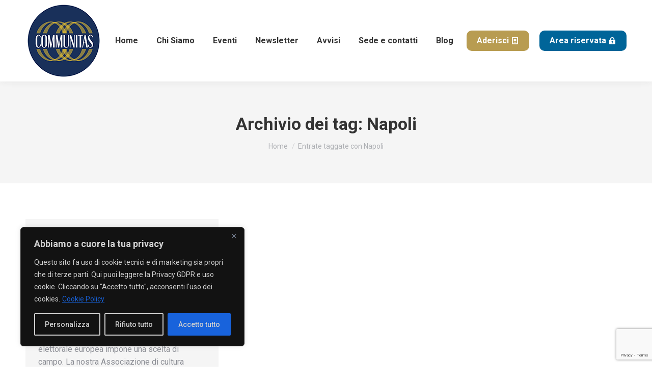

--- FILE ---
content_type: text/html; charset=utf-8
request_url: https://www.google.com/recaptcha/api2/anchor?ar=1&k=6Lf5XoMUAAAAABmT6uljmOABSPBiyCXp0RIymD3e&co=aHR0cHM6Ly9hc3NvY2lhemlvbmVjb21tdW5pdGFzLmNvbTo0NDM.&hl=en&v=PoyoqOPhxBO7pBk68S4YbpHZ&size=invisible&anchor-ms=20000&execute-ms=30000&cb=gdw6mhw7ny6n
body_size: 48761
content:
<!DOCTYPE HTML><html dir="ltr" lang="en"><head><meta http-equiv="Content-Type" content="text/html; charset=UTF-8">
<meta http-equiv="X-UA-Compatible" content="IE=edge">
<title>reCAPTCHA</title>
<style type="text/css">
/* cyrillic-ext */
@font-face {
  font-family: 'Roboto';
  font-style: normal;
  font-weight: 400;
  font-stretch: 100%;
  src: url(//fonts.gstatic.com/s/roboto/v48/KFO7CnqEu92Fr1ME7kSn66aGLdTylUAMa3GUBHMdazTgWw.woff2) format('woff2');
  unicode-range: U+0460-052F, U+1C80-1C8A, U+20B4, U+2DE0-2DFF, U+A640-A69F, U+FE2E-FE2F;
}
/* cyrillic */
@font-face {
  font-family: 'Roboto';
  font-style: normal;
  font-weight: 400;
  font-stretch: 100%;
  src: url(//fonts.gstatic.com/s/roboto/v48/KFO7CnqEu92Fr1ME7kSn66aGLdTylUAMa3iUBHMdazTgWw.woff2) format('woff2');
  unicode-range: U+0301, U+0400-045F, U+0490-0491, U+04B0-04B1, U+2116;
}
/* greek-ext */
@font-face {
  font-family: 'Roboto';
  font-style: normal;
  font-weight: 400;
  font-stretch: 100%;
  src: url(//fonts.gstatic.com/s/roboto/v48/KFO7CnqEu92Fr1ME7kSn66aGLdTylUAMa3CUBHMdazTgWw.woff2) format('woff2');
  unicode-range: U+1F00-1FFF;
}
/* greek */
@font-face {
  font-family: 'Roboto';
  font-style: normal;
  font-weight: 400;
  font-stretch: 100%;
  src: url(//fonts.gstatic.com/s/roboto/v48/KFO7CnqEu92Fr1ME7kSn66aGLdTylUAMa3-UBHMdazTgWw.woff2) format('woff2');
  unicode-range: U+0370-0377, U+037A-037F, U+0384-038A, U+038C, U+038E-03A1, U+03A3-03FF;
}
/* math */
@font-face {
  font-family: 'Roboto';
  font-style: normal;
  font-weight: 400;
  font-stretch: 100%;
  src: url(//fonts.gstatic.com/s/roboto/v48/KFO7CnqEu92Fr1ME7kSn66aGLdTylUAMawCUBHMdazTgWw.woff2) format('woff2');
  unicode-range: U+0302-0303, U+0305, U+0307-0308, U+0310, U+0312, U+0315, U+031A, U+0326-0327, U+032C, U+032F-0330, U+0332-0333, U+0338, U+033A, U+0346, U+034D, U+0391-03A1, U+03A3-03A9, U+03B1-03C9, U+03D1, U+03D5-03D6, U+03F0-03F1, U+03F4-03F5, U+2016-2017, U+2034-2038, U+203C, U+2040, U+2043, U+2047, U+2050, U+2057, U+205F, U+2070-2071, U+2074-208E, U+2090-209C, U+20D0-20DC, U+20E1, U+20E5-20EF, U+2100-2112, U+2114-2115, U+2117-2121, U+2123-214F, U+2190, U+2192, U+2194-21AE, U+21B0-21E5, U+21F1-21F2, U+21F4-2211, U+2213-2214, U+2216-22FF, U+2308-230B, U+2310, U+2319, U+231C-2321, U+2336-237A, U+237C, U+2395, U+239B-23B7, U+23D0, U+23DC-23E1, U+2474-2475, U+25AF, U+25B3, U+25B7, U+25BD, U+25C1, U+25CA, U+25CC, U+25FB, U+266D-266F, U+27C0-27FF, U+2900-2AFF, U+2B0E-2B11, U+2B30-2B4C, U+2BFE, U+3030, U+FF5B, U+FF5D, U+1D400-1D7FF, U+1EE00-1EEFF;
}
/* symbols */
@font-face {
  font-family: 'Roboto';
  font-style: normal;
  font-weight: 400;
  font-stretch: 100%;
  src: url(//fonts.gstatic.com/s/roboto/v48/KFO7CnqEu92Fr1ME7kSn66aGLdTylUAMaxKUBHMdazTgWw.woff2) format('woff2');
  unicode-range: U+0001-000C, U+000E-001F, U+007F-009F, U+20DD-20E0, U+20E2-20E4, U+2150-218F, U+2190, U+2192, U+2194-2199, U+21AF, U+21E6-21F0, U+21F3, U+2218-2219, U+2299, U+22C4-22C6, U+2300-243F, U+2440-244A, U+2460-24FF, U+25A0-27BF, U+2800-28FF, U+2921-2922, U+2981, U+29BF, U+29EB, U+2B00-2BFF, U+4DC0-4DFF, U+FFF9-FFFB, U+10140-1018E, U+10190-1019C, U+101A0, U+101D0-101FD, U+102E0-102FB, U+10E60-10E7E, U+1D2C0-1D2D3, U+1D2E0-1D37F, U+1F000-1F0FF, U+1F100-1F1AD, U+1F1E6-1F1FF, U+1F30D-1F30F, U+1F315, U+1F31C, U+1F31E, U+1F320-1F32C, U+1F336, U+1F378, U+1F37D, U+1F382, U+1F393-1F39F, U+1F3A7-1F3A8, U+1F3AC-1F3AF, U+1F3C2, U+1F3C4-1F3C6, U+1F3CA-1F3CE, U+1F3D4-1F3E0, U+1F3ED, U+1F3F1-1F3F3, U+1F3F5-1F3F7, U+1F408, U+1F415, U+1F41F, U+1F426, U+1F43F, U+1F441-1F442, U+1F444, U+1F446-1F449, U+1F44C-1F44E, U+1F453, U+1F46A, U+1F47D, U+1F4A3, U+1F4B0, U+1F4B3, U+1F4B9, U+1F4BB, U+1F4BF, U+1F4C8-1F4CB, U+1F4D6, U+1F4DA, U+1F4DF, U+1F4E3-1F4E6, U+1F4EA-1F4ED, U+1F4F7, U+1F4F9-1F4FB, U+1F4FD-1F4FE, U+1F503, U+1F507-1F50B, U+1F50D, U+1F512-1F513, U+1F53E-1F54A, U+1F54F-1F5FA, U+1F610, U+1F650-1F67F, U+1F687, U+1F68D, U+1F691, U+1F694, U+1F698, U+1F6AD, U+1F6B2, U+1F6B9-1F6BA, U+1F6BC, U+1F6C6-1F6CF, U+1F6D3-1F6D7, U+1F6E0-1F6EA, U+1F6F0-1F6F3, U+1F6F7-1F6FC, U+1F700-1F7FF, U+1F800-1F80B, U+1F810-1F847, U+1F850-1F859, U+1F860-1F887, U+1F890-1F8AD, U+1F8B0-1F8BB, U+1F8C0-1F8C1, U+1F900-1F90B, U+1F93B, U+1F946, U+1F984, U+1F996, U+1F9E9, U+1FA00-1FA6F, U+1FA70-1FA7C, U+1FA80-1FA89, U+1FA8F-1FAC6, U+1FACE-1FADC, U+1FADF-1FAE9, U+1FAF0-1FAF8, U+1FB00-1FBFF;
}
/* vietnamese */
@font-face {
  font-family: 'Roboto';
  font-style: normal;
  font-weight: 400;
  font-stretch: 100%;
  src: url(//fonts.gstatic.com/s/roboto/v48/KFO7CnqEu92Fr1ME7kSn66aGLdTylUAMa3OUBHMdazTgWw.woff2) format('woff2');
  unicode-range: U+0102-0103, U+0110-0111, U+0128-0129, U+0168-0169, U+01A0-01A1, U+01AF-01B0, U+0300-0301, U+0303-0304, U+0308-0309, U+0323, U+0329, U+1EA0-1EF9, U+20AB;
}
/* latin-ext */
@font-face {
  font-family: 'Roboto';
  font-style: normal;
  font-weight: 400;
  font-stretch: 100%;
  src: url(//fonts.gstatic.com/s/roboto/v48/KFO7CnqEu92Fr1ME7kSn66aGLdTylUAMa3KUBHMdazTgWw.woff2) format('woff2');
  unicode-range: U+0100-02BA, U+02BD-02C5, U+02C7-02CC, U+02CE-02D7, U+02DD-02FF, U+0304, U+0308, U+0329, U+1D00-1DBF, U+1E00-1E9F, U+1EF2-1EFF, U+2020, U+20A0-20AB, U+20AD-20C0, U+2113, U+2C60-2C7F, U+A720-A7FF;
}
/* latin */
@font-face {
  font-family: 'Roboto';
  font-style: normal;
  font-weight: 400;
  font-stretch: 100%;
  src: url(//fonts.gstatic.com/s/roboto/v48/KFO7CnqEu92Fr1ME7kSn66aGLdTylUAMa3yUBHMdazQ.woff2) format('woff2');
  unicode-range: U+0000-00FF, U+0131, U+0152-0153, U+02BB-02BC, U+02C6, U+02DA, U+02DC, U+0304, U+0308, U+0329, U+2000-206F, U+20AC, U+2122, U+2191, U+2193, U+2212, U+2215, U+FEFF, U+FFFD;
}
/* cyrillic-ext */
@font-face {
  font-family: 'Roboto';
  font-style: normal;
  font-weight: 500;
  font-stretch: 100%;
  src: url(//fonts.gstatic.com/s/roboto/v48/KFO7CnqEu92Fr1ME7kSn66aGLdTylUAMa3GUBHMdazTgWw.woff2) format('woff2');
  unicode-range: U+0460-052F, U+1C80-1C8A, U+20B4, U+2DE0-2DFF, U+A640-A69F, U+FE2E-FE2F;
}
/* cyrillic */
@font-face {
  font-family: 'Roboto';
  font-style: normal;
  font-weight: 500;
  font-stretch: 100%;
  src: url(//fonts.gstatic.com/s/roboto/v48/KFO7CnqEu92Fr1ME7kSn66aGLdTylUAMa3iUBHMdazTgWw.woff2) format('woff2');
  unicode-range: U+0301, U+0400-045F, U+0490-0491, U+04B0-04B1, U+2116;
}
/* greek-ext */
@font-face {
  font-family: 'Roboto';
  font-style: normal;
  font-weight: 500;
  font-stretch: 100%;
  src: url(//fonts.gstatic.com/s/roboto/v48/KFO7CnqEu92Fr1ME7kSn66aGLdTylUAMa3CUBHMdazTgWw.woff2) format('woff2');
  unicode-range: U+1F00-1FFF;
}
/* greek */
@font-face {
  font-family: 'Roboto';
  font-style: normal;
  font-weight: 500;
  font-stretch: 100%;
  src: url(//fonts.gstatic.com/s/roboto/v48/KFO7CnqEu92Fr1ME7kSn66aGLdTylUAMa3-UBHMdazTgWw.woff2) format('woff2');
  unicode-range: U+0370-0377, U+037A-037F, U+0384-038A, U+038C, U+038E-03A1, U+03A3-03FF;
}
/* math */
@font-face {
  font-family: 'Roboto';
  font-style: normal;
  font-weight: 500;
  font-stretch: 100%;
  src: url(//fonts.gstatic.com/s/roboto/v48/KFO7CnqEu92Fr1ME7kSn66aGLdTylUAMawCUBHMdazTgWw.woff2) format('woff2');
  unicode-range: U+0302-0303, U+0305, U+0307-0308, U+0310, U+0312, U+0315, U+031A, U+0326-0327, U+032C, U+032F-0330, U+0332-0333, U+0338, U+033A, U+0346, U+034D, U+0391-03A1, U+03A3-03A9, U+03B1-03C9, U+03D1, U+03D5-03D6, U+03F0-03F1, U+03F4-03F5, U+2016-2017, U+2034-2038, U+203C, U+2040, U+2043, U+2047, U+2050, U+2057, U+205F, U+2070-2071, U+2074-208E, U+2090-209C, U+20D0-20DC, U+20E1, U+20E5-20EF, U+2100-2112, U+2114-2115, U+2117-2121, U+2123-214F, U+2190, U+2192, U+2194-21AE, U+21B0-21E5, U+21F1-21F2, U+21F4-2211, U+2213-2214, U+2216-22FF, U+2308-230B, U+2310, U+2319, U+231C-2321, U+2336-237A, U+237C, U+2395, U+239B-23B7, U+23D0, U+23DC-23E1, U+2474-2475, U+25AF, U+25B3, U+25B7, U+25BD, U+25C1, U+25CA, U+25CC, U+25FB, U+266D-266F, U+27C0-27FF, U+2900-2AFF, U+2B0E-2B11, U+2B30-2B4C, U+2BFE, U+3030, U+FF5B, U+FF5D, U+1D400-1D7FF, U+1EE00-1EEFF;
}
/* symbols */
@font-face {
  font-family: 'Roboto';
  font-style: normal;
  font-weight: 500;
  font-stretch: 100%;
  src: url(//fonts.gstatic.com/s/roboto/v48/KFO7CnqEu92Fr1ME7kSn66aGLdTylUAMaxKUBHMdazTgWw.woff2) format('woff2');
  unicode-range: U+0001-000C, U+000E-001F, U+007F-009F, U+20DD-20E0, U+20E2-20E4, U+2150-218F, U+2190, U+2192, U+2194-2199, U+21AF, U+21E6-21F0, U+21F3, U+2218-2219, U+2299, U+22C4-22C6, U+2300-243F, U+2440-244A, U+2460-24FF, U+25A0-27BF, U+2800-28FF, U+2921-2922, U+2981, U+29BF, U+29EB, U+2B00-2BFF, U+4DC0-4DFF, U+FFF9-FFFB, U+10140-1018E, U+10190-1019C, U+101A0, U+101D0-101FD, U+102E0-102FB, U+10E60-10E7E, U+1D2C0-1D2D3, U+1D2E0-1D37F, U+1F000-1F0FF, U+1F100-1F1AD, U+1F1E6-1F1FF, U+1F30D-1F30F, U+1F315, U+1F31C, U+1F31E, U+1F320-1F32C, U+1F336, U+1F378, U+1F37D, U+1F382, U+1F393-1F39F, U+1F3A7-1F3A8, U+1F3AC-1F3AF, U+1F3C2, U+1F3C4-1F3C6, U+1F3CA-1F3CE, U+1F3D4-1F3E0, U+1F3ED, U+1F3F1-1F3F3, U+1F3F5-1F3F7, U+1F408, U+1F415, U+1F41F, U+1F426, U+1F43F, U+1F441-1F442, U+1F444, U+1F446-1F449, U+1F44C-1F44E, U+1F453, U+1F46A, U+1F47D, U+1F4A3, U+1F4B0, U+1F4B3, U+1F4B9, U+1F4BB, U+1F4BF, U+1F4C8-1F4CB, U+1F4D6, U+1F4DA, U+1F4DF, U+1F4E3-1F4E6, U+1F4EA-1F4ED, U+1F4F7, U+1F4F9-1F4FB, U+1F4FD-1F4FE, U+1F503, U+1F507-1F50B, U+1F50D, U+1F512-1F513, U+1F53E-1F54A, U+1F54F-1F5FA, U+1F610, U+1F650-1F67F, U+1F687, U+1F68D, U+1F691, U+1F694, U+1F698, U+1F6AD, U+1F6B2, U+1F6B9-1F6BA, U+1F6BC, U+1F6C6-1F6CF, U+1F6D3-1F6D7, U+1F6E0-1F6EA, U+1F6F0-1F6F3, U+1F6F7-1F6FC, U+1F700-1F7FF, U+1F800-1F80B, U+1F810-1F847, U+1F850-1F859, U+1F860-1F887, U+1F890-1F8AD, U+1F8B0-1F8BB, U+1F8C0-1F8C1, U+1F900-1F90B, U+1F93B, U+1F946, U+1F984, U+1F996, U+1F9E9, U+1FA00-1FA6F, U+1FA70-1FA7C, U+1FA80-1FA89, U+1FA8F-1FAC6, U+1FACE-1FADC, U+1FADF-1FAE9, U+1FAF0-1FAF8, U+1FB00-1FBFF;
}
/* vietnamese */
@font-face {
  font-family: 'Roboto';
  font-style: normal;
  font-weight: 500;
  font-stretch: 100%;
  src: url(//fonts.gstatic.com/s/roboto/v48/KFO7CnqEu92Fr1ME7kSn66aGLdTylUAMa3OUBHMdazTgWw.woff2) format('woff2');
  unicode-range: U+0102-0103, U+0110-0111, U+0128-0129, U+0168-0169, U+01A0-01A1, U+01AF-01B0, U+0300-0301, U+0303-0304, U+0308-0309, U+0323, U+0329, U+1EA0-1EF9, U+20AB;
}
/* latin-ext */
@font-face {
  font-family: 'Roboto';
  font-style: normal;
  font-weight: 500;
  font-stretch: 100%;
  src: url(//fonts.gstatic.com/s/roboto/v48/KFO7CnqEu92Fr1ME7kSn66aGLdTylUAMa3KUBHMdazTgWw.woff2) format('woff2');
  unicode-range: U+0100-02BA, U+02BD-02C5, U+02C7-02CC, U+02CE-02D7, U+02DD-02FF, U+0304, U+0308, U+0329, U+1D00-1DBF, U+1E00-1E9F, U+1EF2-1EFF, U+2020, U+20A0-20AB, U+20AD-20C0, U+2113, U+2C60-2C7F, U+A720-A7FF;
}
/* latin */
@font-face {
  font-family: 'Roboto';
  font-style: normal;
  font-weight: 500;
  font-stretch: 100%;
  src: url(//fonts.gstatic.com/s/roboto/v48/KFO7CnqEu92Fr1ME7kSn66aGLdTylUAMa3yUBHMdazQ.woff2) format('woff2');
  unicode-range: U+0000-00FF, U+0131, U+0152-0153, U+02BB-02BC, U+02C6, U+02DA, U+02DC, U+0304, U+0308, U+0329, U+2000-206F, U+20AC, U+2122, U+2191, U+2193, U+2212, U+2215, U+FEFF, U+FFFD;
}
/* cyrillic-ext */
@font-face {
  font-family: 'Roboto';
  font-style: normal;
  font-weight: 900;
  font-stretch: 100%;
  src: url(//fonts.gstatic.com/s/roboto/v48/KFO7CnqEu92Fr1ME7kSn66aGLdTylUAMa3GUBHMdazTgWw.woff2) format('woff2');
  unicode-range: U+0460-052F, U+1C80-1C8A, U+20B4, U+2DE0-2DFF, U+A640-A69F, U+FE2E-FE2F;
}
/* cyrillic */
@font-face {
  font-family: 'Roboto';
  font-style: normal;
  font-weight: 900;
  font-stretch: 100%;
  src: url(//fonts.gstatic.com/s/roboto/v48/KFO7CnqEu92Fr1ME7kSn66aGLdTylUAMa3iUBHMdazTgWw.woff2) format('woff2');
  unicode-range: U+0301, U+0400-045F, U+0490-0491, U+04B0-04B1, U+2116;
}
/* greek-ext */
@font-face {
  font-family: 'Roboto';
  font-style: normal;
  font-weight: 900;
  font-stretch: 100%;
  src: url(//fonts.gstatic.com/s/roboto/v48/KFO7CnqEu92Fr1ME7kSn66aGLdTylUAMa3CUBHMdazTgWw.woff2) format('woff2');
  unicode-range: U+1F00-1FFF;
}
/* greek */
@font-face {
  font-family: 'Roboto';
  font-style: normal;
  font-weight: 900;
  font-stretch: 100%;
  src: url(//fonts.gstatic.com/s/roboto/v48/KFO7CnqEu92Fr1ME7kSn66aGLdTylUAMa3-UBHMdazTgWw.woff2) format('woff2');
  unicode-range: U+0370-0377, U+037A-037F, U+0384-038A, U+038C, U+038E-03A1, U+03A3-03FF;
}
/* math */
@font-face {
  font-family: 'Roboto';
  font-style: normal;
  font-weight: 900;
  font-stretch: 100%;
  src: url(//fonts.gstatic.com/s/roboto/v48/KFO7CnqEu92Fr1ME7kSn66aGLdTylUAMawCUBHMdazTgWw.woff2) format('woff2');
  unicode-range: U+0302-0303, U+0305, U+0307-0308, U+0310, U+0312, U+0315, U+031A, U+0326-0327, U+032C, U+032F-0330, U+0332-0333, U+0338, U+033A, U+0346, U+034D, U+0391-03A1, U+03A3-03A9, U+03B1-03C9, U+03D1, U+03D5-03D6, U+03F0-03F1, U+03F4-03F5, U+2016-2017, U+2034-2038, U+203C, U+2040, U+2043, U+2047, U+2050, U+2057, U+205F, U+2070-2071, U+2074-208E, U+2090-209C, U+20D0-20DC, U+20E1, U+20E5-20EF, U+2100-2112, U+2114-2115, U+2117-2121, U+2123-214F, U+2190, U+2192, U+2194-21AE, U+21B0-21E5, U+21F1-21F2, U+21F4-2211, U+2213-2214, U+2216-22FF, U+2308-230B, U+2310, U+2319, U+231C-2321, U+2336-237A, U+237C, U+2395, U+239B-23B7, U+23D0, U+23DC-23E1, U+2474-2475, U+25AF, U+25B3, U+25B7, U+25BD, U+25C1, U+25CA, U+25CC, U+25FB, U+266D-266F, U+27C0-27FF, U+2900-2AFF, U+2B0E-2B11, U+2B30-2B4C, U+2BFE, U+3030, U+FF5B, U+FF5D, U+1D400-1D7FF, U+1EE00-1EEFF;
}
/* symbols */
@font-face {
  font-family: 'Roboto';
  font-style: normal;
  font-weight: 900;
  font-stretch: 100%;
  src: url(//fonts.gstatic.com/s/roboto/v48/KFO7CnqEu92Fr1ME7kSn66aGLdTylUAMaxKUBHMdazTgWw.woff2) format('woff2');
  unicode-range: U+0001-000C, U+000E-001F, U+007F-009F, U+20DD-20E0, U+20E2-20E4, U+2150-218F, U+2190, U+2192, U+2194-2199, U+21AF, U+21E6-21F0, U+21F3, U+2218-2219, U+2299, U+22C4-22C6, U+2300-243F, U+2440-244A, U+2460-24FF, U+25A0-27BF, U+2800-28FF, U+2921-2922, U+2981, U+29BF, U+29EB, U+2B00-2BFF, U+4DC0-4DFF, U+FFF9-FFFB, U+10140-1018E, U+10190-1019C, U+101A0, U+101D0-101FD, U+102E0-102FB, U+10E60-10E7E, U+1D2C0-1D2D3, U+1D2E0-1D37F, U+1F000-1F0FF, U+1F100-1F1AD, U+1F1E6-1F1FF, U+1F30D-1F30F, U+1F315, U+1F31C, U+1F31E, U+1F320-1F32C, U+1F336, U+1F378, U+1F37D, U+1F382, U+1F393-1F39F, U+1F3A7-1F3A8, U+1F3AC-1F3AF, U+1F3C2, U+1F3C4-1F3C6, U+1F3CA-1F3CE, U+1F3D4-1F3E0, U+1F3ED, U+1F3F1-1F3F3, U+1F3F5-1F3F7, U+1F408, U+1F415, U+1F41F, U+1F426, U+1F43F, U+1F441-1F442, U+1F444, U+1F446-1F449, U+1F44C-1F44E, U+1F453, U+1F46A, U+1F47D, U+1F4A3, U+1F4B0, U+1F4B3, U+1F4B9, U+1F4BB, U+1F4BF, U+1F4C8-1F4CB, U+1F4D6, U+1F4DA, U+1F4DF, U+1F4E3-1F4E6, U+1F4EA-1F4ED, U+1F4F7, U+1F4F9-1F4FB, U+1F4FD-1F4FE, U+1F503, U+1F507-1F50B, U+1F50D, U+1F512-1F513, U+1F53E-1F54A, U+1F54F-1F5FA, U+1F610, U+1F650-1F67F, U+1F687, U+1F68D, U+1F691, U+1F694, U+1F698, U+1F6AD, U+1F6B2, U+1F6B9-1F6BA, U+1F6BC, U+1F6C6-1F6CF, U+1F6D3-1F6D7, U+1F6E0-1F6EA, U+1F6F0-1F6F3, U+1F6F7-1F6FC, U+1F700-1F7FF, U+1F800-1F80B, U+1F810-1F847, U+1F850-1F859, U+1F860-1F887, U+1F890-1F8AD, U+1F8B0-1F8BB, U+1F8C0-1F8C1, U+1F900-1F90B, U+1F93B, U+1F946, U+1F984, U+1F996, U+1F9E9, U+1FA00-1FA6F, U+1FA70-1FA7C, U+1FA80-1FA89, U+1FA8F-1FAC6, U+1FACE-1FADC, U+1FADF-1FAE9, U+1FAF0-1FAF8, U+1FB00-1FBFF;
}
/* vietnamese */
@font-face {
  font-family: 'Roboto';
  font-style: normal;
  font-weight: 900;
  font-stretch: 100%;
  src: url(//fonts.gstatic.com/s/roboto/v48/KFO7CnqEu92Fr1ME7kSn66aGLdTylUAMa3OUBHMdazTgWw.woff2) format('woff2');
  unicode-range: U+0102-0103, U+0110-0111, U+0128-0129, U+0168-0169, U+01A0-01A1, U+01AF-01B0, U+0300-0301, U+0303-0304, U+0308-0309, U+0323, U+0329, U+1EA0-1EF9, U+20AB;
}
/* latin-ext */
@font-face {
  font-family: 'Roboto';
  font-style: normal;
  font-weight: 900;
  font-stretch: 100%;
  src: url(//fonts.gstatic.com/s/roboto/v48/KFO7CnqEu92Fr1ME7kSn66aGLdTylUAMa3KUBHMdazTgWw.woff2) format('woff2');
  unicode-range: U+0100-02BA, U+02BD-02C5, U+02C7-02CC, U+02CE-02D7, U+02DD-02FF, U+0304, U+0308, U+0329, U+1D00-1DBF, U+1E00-1E9F, U+1EF2-1EFF, U+2020, U+20A0-20AB, U+20AD-20C0, U+2113, U+2C60-2C7F, U+A720-A7FF;
}
/* latin */
@font-face {
  font-family: 'Roboto';
  font-style: normal;
  font-weight: 900;
  font-stretch: 100%;
  src: url(//fonts.gstatic.com/s/roboto/v48/KFO7CnqEu92Fr1ME7kSn66aGLdTylUAMa3yUBHMdazQ.woff2) format('woff2');
  unicode-range: U+0000-00FF, U+0131, U+0152-0153, U+02BB-02BC, U+02C6, U+02DA, U+02DC, U+0304, U+0308, U+0329, U+2000-206F, U+20AC, U+2122, U+2191, U+2193, U+2212, U+2215, U+FEFF, U+FFFD;
}

</style>
<link rel="stylesheet" type="text/css" href="https://www.gstatic.com/recaptcha/releases/PoyoqOPhxBO7pBk68S4YbpHZ/styles__ltr.css">
<script nonce="V9d6KcF74C8Rv3hsxZREhQ" type="text/javascript">window['__recaptcha_api'] = 'https://www.google.com/recaptcha/api2/';</script>
<script type="text/javascript" src="https://www.gstatic.com/recaptcha/releases/PoyoqOPhxBO7pBk68S4YbpHZ/recaptcha__en.js" nonce="V9d6KcF74C8Rv3hsxZREhQ">
      
    </script></head>
<body><div id="rc-anchor-alert" class="rc-anchor-alert"></div>
<input type="hidden" id="recaptcha-token" value="[base64]">
<script type="text/javascript" nonce="V9d6KcF74C8Rv3hsxZREhQ">
      recaptcha.anchor.Main.init("[\x22ainput\x22,[\x22bgdata\x22,\x22\x22,\[base64]/[base64]/[base64]/ZyhXLGgpOnEoW04sMjEsbF0sVywwKSxoKSxmYWxzZSxmYWxzZSl9Y2F0Y2goayl7RygzNTgsVyk/[base64]/[base64]/[base64]/[base64]/[base64]/[base64]/[base64]/bmV3IEJbT10oRFswXSk6dz09Mj9uZXcgQltPXShEWzBdLERbMV0pOnc9PTM/bmV3IEJbT10oRFswXSxEWzFdLERbMl0pOnc9PTQ/[base64]/[base64]/[base64]/[base64]/[base64]\\u003d\x22,\[base64]\\u003d\x22,\x22wooAbMKdYcKzMTDDiWDDmsKvIsOGa8O6ccKqUnF8w6o2wosqw4hFcsOsw6fCqU3Dk8Opw4PCn8KZw5rCi8KMw4zCnMOgw7/[base64]/CnBrCj0l/MG3DnyvClDTCssOlIcKVR1IvIHHChMOYEUnDtsOuw4fDksOlDQ8PwqfDhSvDl8K8w75Dw5oqBsKdKsKkYMKFPzfDkmbClsOqNGdbw7d5wp90woXDqnEDfkcWJ8Orw6F5TjHCjcKUSsKmF8Kdw5Bfw6PDvxfCmknChCXDgMKFBMKWGXpeMixKQ8KfCMOwI8OXJ2Quw5/Ctn/DrMOWQsKFwqfCq8OzwrpfcMK8wo3CgAzCtMKBwoHCsRV7wqZ0w6jCrsKzw6DCim3DsjU4wrvCkMKQw4IMwpPDoS0ewpjCv2xJHMOvLMOnw4FEw6lmw67CssOKEDtMw6xfw5XCs37DkG/Du1HDk1Iuw5lyXMKcQW/DvSACdV4KWcKEwq/CiA5lw47DmsO7w5zDgltHNVc0w7zDok3Dn0UvNz5fTsKUwqwEesOIw47DhAs5NsOQwrvCk8KYc8OfOcOzwphKZMO8HRgSWMOyw7XCjcKLwrFrw5QRX37CmxzDv8KAw4jDh8OhIyBRYWowA1XDjWrCti/DnDFgwpTChlbCgjbCkMKSw7cCwpYPMX9NAMO6w63Dhx4kwpPCrBJAwqrCs249w4UGw6xLw6kOwoTCtMOfLsOYwoNEaU5hw5PDjEXCocKvQFRRwpXCtDcpA8KPAicgFC5tLsOZwo/DosKWc8K/[base64]/[base64]/w6V8wpRMwollYMK3K2l4GmLDvMKCwq14woAVGsO/wpxxw47Dml3CocKBXMKtw4LCt8KVPcKqwo7CjMOCUsKMVsKYw4nDmcO3wqsKw68iwq3DgF8Rwr7CpS7DisKBwrJmw7/DmMOuW1rCrMOhMybDr07CiMKbPTzCiMOIw7vDlWw1wrJ8w54cBMKdOGNjfgcxw59GwpfCqSggScOqPMKxccOtw7rDpMKNWDDCsMOCQcKMB8KbwpQ5w55Ywq/CmMO1w6thwpPDoMOKw7w1wqHDqn/[base64]/wrfCuDzDrsKeeyXDmj/Cj8Onw7dNNyLDgWNHwrxLw40VNGTDjsOpw7xHAlLCgsOlbHjDkl44wpDCnHjCh2/DuTMIwq/DvVHDiB16SkhLw4fCjgPDnMKUMydpaMKPIWLCpMOHw4XDsjPDh8KKR2h3w4JywoJzcXTCuQnDvcOFw6kpw4rDkwzDgiQmwr3DuyVNEyIUwoE1wonDiMOVwrQuwp1OPMKPMHJFECZ6NUfCl8O+wqchwpAdwqnDkMOlLMOaUsKXAH3Ch2DDqcOgPF0+CEBfw7tPOG/DlcKQW8Kiwq3DvAnCssKGwpnDr8K0wpPDsijCiMKqVw7DpsKNwr7Dt8Ogw7TDosKrHQnCg0DDu8OKw5HCscOhQMKKw77DpkURfTwbWsOYYkx4TMOxGcO3OVp1woHCjcO/bcKQAks/woPDmE4owoMQLsKvwoXCqVENw6MCIMO/w7jCj8Ouw7nCoMK3JMKsfRZuDwHDhcOZw488wqpHT3U8w6LDh17DksKcw4DChsOSworCv8OOwq82UcKpSCHCnG7DosO1wq1MOcKNAWLCpA3DhMO5w7vDuMKodQLCpMKjPwjCpl0pVMOiwrzDi8K3w7g2IHFtYmXCuMKiw40cZMORMn/DjsKVQmzCocOTw79OdcKrNsKERsKoOcK/[base64]/VHDCssOGU8KPw7tWwoPCoEBaCsOpPMK1PErCgEsKK2DDuUrDpsOZwp47SMK+RsOnw69JGcKYMcOSwrzCkV/CisKuw5kVfcK2Qx1hDMOTw4vCgcOiw6zCpVV9w55Fwr7DnG1ECxpHw6XCpCHDlk8bSjokOkpmw7TDgEV1BxEJRsKYw6d/wr/DlMOtHsOowqdcZ8KRHMOVL0BKw6XCvCjCq8KYw4XDn2fDoULDojsUfhw3TiYJf8KNwpZpw4BYDDQhwqDCuTNvw6/Cnm5HwqUeLmrCo1QXw6XDmcKmw71kLGLDkE/[base64]/CqMOswrVxG8OMw4rDhEYyXcK5Wg7Dj1nDhH0bwqHCtsKYEj9Bw7/DqT3DoMOSO8Kzw7sUwrk+w5ECSMOmR8Kiw5fDgcKvHy5fw7rDqcKlw5tLWcOKw6bCkwPCocKcw4YXw4jDusKywqHCo8KEw6/[base64]/CvsKiw63CoWN2SQ/CkTI8E8OLVjttWTfDkFvDrg5Ww7U1w44sO8KqwqhpwpBfwrBgcsOiCWw9RVHCsUjCnww9QnwIXQHDh8Ouw5Ytw5bDmsONw5dQwrLCtMKIKxJ2wrrCogzCgFpTW8OYV8KiwpzCssKuwq/DqsO8Ug7CmMO+YVfDnzFDOUlvwqh9wrcaw63Co8KKwpLCp8KDwqkjRXbDnWUPw7PChsOnc31Gw75Ew6F/[base64]/[base64]/Du2HCscKjwqo0wpTDkQnDoGZ6w5QlE8KPw6zCoxDDocKGwp/CqsOBw5sVG8Oiw5c/[base64]/DnWIuOmh5Qw/[base64]/LF/DlH/CmELCisKVFh0xwph5w6lVw4HDicKGY2cwwq/CvMKWw6HCl8OIw6zDqsKkZ17CoWI1FMKSw4jDtUM6w616d0XDtSF7w73CucKwSS/[base64]/w6zDoUZ3IynCgWZZNcKGw6Riwq3CrDxOworDhAXDmcKDwpTDjMOFw7nCuMK0w45oXsK5LQ/DtsOTX8KZZ8KbwoBew6XDtksNwo7DpF5rw4fDoklZeybDmmvChcKQwq7DicOaw59MNANMw4nCjMKtYcKzw7oAwqbDtMOPw7fDqMKJMsOgwr3CkmUzwo0NBA49wrgVWsOQb2JSw6cQwrzCvn4kw6XCh8KQKiAgWCfDjSvCksOKw5jCkMKswphyAEZ/woHDkyfCjcKmcXk4wqHCv8Kzw5sxbFgaw4zDukDDh8K+wp4pTMKXbsKfwrLDiV7Dt8OMwp9ew4odDcOowpshd8K9wobCucKrwrvDqXfDg8KEw5lSwqVVw5xpRMOJwo1ywr/CrkFIHmXCo8OWw74vPjMhwoHCvRTCgsKswoQzw5jDq2jDnF48FlPDu3/Co3ttbh3DmhLDisOCwp3CuMKTwr45YMOkBMOqwojDm3vCin/Dnk7Dhj/[base64]/w7zCkl0xwogLwrgxQXRqwqt+woEdw6bDiiEXw6fCgMK1w71zbcOlAsOfwq4/[base64]/Cn8KuJ2DCqXfDtDTDqDFSFMOfdggLwrzDj8OOUsKBRmUeTMO+wqQ2w7DCmMOhUMKrKkTDmgnDvMKSP8OJW8K+w5sTw77DiQogR8ONw5EZwp93wr5ew55Jw6sfwqHCv8KOWW/Dlg1NTjnCpEzChxAaWSYiwqM+w67DtMO8wo83csKQBktiHMORF8O0dsKRwoYzwrFaGsO/GF0ywoLCucKaw4LDtypVAVDCsBJlP8OZaHXClwfDvWTCv8KDe8OHw4jCssOUQcOnQ0TCjMO4wqV6w68QfcO1wp/DoCjCvMK4Ki13wpY5wpnDgBLDrATCjzcdwp9iPg3CjcOpwqbDtsK2YsOpwrLCuHvCiwxRblnCux0vNmZiw4LDgsKHJsKRwqsJw43CniTCj8OHWBnChcOEwrHDgRs1w7sawo/ChW3DkcOJwqMJwrkfEwPDjwzCsMK5w6wjw6TDgsOawqjCscK2VQAkwrrCmyx/NDTDvcKVCcKlHsKzwpULXsKQLsOOwqpVbAtPPzl6wozDjnHCoWAkBcKicGPDh8OVLGTCn8OlFcK1w5AkJ1nDgAoucBPDqlVHwoNdwrLDp1Usw4s7KsKrY1c8GcOCw6cMwrAPTxFLH8Oqw6kzYMKRZMKVQ8OaTQ/Cl8K6w6dVw5jDsMOlwrXDi8OZSjnCh8KWKcOkccKsL2DDkBnCqsK/w5vCt8OPwph7wprDh8O1w5/CkMOZbHluT8KVwoJzw6/[base64]/Cin/Dl8K3OsKCPRxPG3vCmnQwwpDCpcK9w6fCnsK9wp/DlDjCjk7DrnDCixvDv8KXHsK6wq4vwrxBVn1rwoLCo01nw5oAKllOw4xCQcKtKhfCrXJWwromSsK5KMKwwpQ/[base64]/csKvQB3DisK3M2IGwqvCtcKuQcKBN33DnT/[base64]/CmElqw6LClsKtw4dLKDB+PcOEFAzCtsO4wq7Dp3p2WcObcT/[base64]/Dhz/CtMKbwqNmfWDDg8KeDmvCgwc/w5x2HGI2CCF/wqHDhcOcw7/Cg8KVw7nClwHCukZGNcOFwpsvYcKLMV3ClWtowo3CmsK6wqnDvcOIw7rDrxbCtQrCqsOkwot5w7/CqMOlSzlSRMKEwp3DkW7DqmXCsVrCh8OrNFZDR1tfQBBCw7wWwptlwqfCqsKZwrFFw6TDoFzCs3HDjTYVNcOpITBgFsORSMKywo7DiMK1c1UDw77Dp8KWwrBGw4nDt8K4ZWjDpsKjQCjDmWsRwqYITsKtJBUew5pxw4oMwrjDrmzCgyVjwr/DksK2w4wQaMOZwpDDm8K6wpnDuUPCtgJZSw7CrsOmZx4Twp9ewrd2wqnDvRVzY8KWblgef3vChMK6wrbCtkkRwo4KD2ImJhRXw4JOKjk/w6p0w44UXz5ewrfDusKIw6nCgcKhwqdAOsOOwonCscK3PkDDtHTCoMOgQMOVXMOlw4vDkcK6chtbcH/CmEwuPsOLW8K8SUsJUmkQwpc2wofCscK7bxodEcOfwojDmcOFbMOcwqDDjMKRMETDlUtUw74MRXZUw5t8w57CpcKlKcKWVSVtScOFwp5eS3FVH0jClsOBw6kyw7jDiAjDrSA0U0lVwqhHw7/DrMOfwosdw5vCv1DCjMODNMO5w5bCjcO8GjvDhRXDv8Oywpx2agUfwp84wp5bwoLCmSfDlXIZY8OHKgIPwpbCqQnCssORKMKfIMO/OMKWw7XCjcONw41jHW5Sw6DDr8O2w6/DsMKlw643ZcKRUMKBw754woTDl3TCv8Kdw7HCtl7DqFhEMhbDlcKBw5EMw6vDpkbCicO3RMKJEsKww4vDrMOhw7xTwrfClA/CnMKJw5XCtWjCo8OGKcOHF8OrdDvCqcKDccKpOXV0wr5Dw7rCgVjDksOZw7Z3wrwVRn1fw4nDn8Ocw57DuMOMwobCgMKlw6skwrlWI8KsVsOSw7/CnMKhw6DDssKkwr8LwrrDrXhWI0E3RcO0w5s6w5fCr3bDp1/DlsOqwpDDsSTCq8OHwoN1w6XDnm/Ct2cbw6cPP8Kkf8K4RknDs8KQwpwRJ8OUQhQ+M8OBwpp2w4zCplvDr8K+w6wnJA95w4c5Fl1Gw70KQcO9IV3DrMKscXXCjcKzFMO1FADCuyXCkcOrwqXChcKuB31Qw6BQw4htP3kBIMOYP8OXwo/CtcO7bljCicKRwqJfwrA2w4p7wo7Ct8KAPMOZw4rDhzDDsGnClMOvJsKgOi4Ww6DDoMK5wo/CihZ8w5rCp8Kow7E8FsOsRsOVCcO3aiVFYcO+w4PCr3Usa8OPUyoFXzzChW7DnsKBLV9lw4jDmXxmwpxmKyzDsztLwq3DukTCn2smQmJ3w67Cn2dbWcOowpI1wpPCowFbw6TDgSBPbcKJc8KxA8OWKMORaUzDjnVBwpPCt2TDmjdFYcKJw5knwpPDoMOde8O/BHLDncOBQsOdVsKPw5XDpsO2NDo5WcO0w4vCoVTDi34Rwr42F8Ohwr3CscOGJSA4c8OFw4rDuF04fMKRwrnCr3/[base64]/DpMO5UsOPwqnChsODwo/DuMORw5fDvVEEAcOGYyDDml0xw7bCrj5yw7dyYHTCgxLDgW/ChcOkJsKeIcOKA8OYMCoAGVkmw60hPcKTw77CvUUvw48Ew5PDmsKOO8Kiw5hKw6rChxLCnDowCB/Dv3LCqi8Pw4pkw7dQRWXCmsOnw5XChsKVw5Uhw7fDuMOdw45jw69daMO+M8OZDMKidsKvw6zCpsOMw7XDmsKTPVguIzdiwpLDocKpF3rChkshK8O4PMOfw57DvMKLEMO/S8KtwpTDlcOMwoLDt8OpHjh3w4h+wqo5CMO9WMK/[base64]/w4HDksOoXMOswqcxwq7Co0TDncOdQMOWUcOuQwHDnkAVw7sNKsONwq7Dv3tWwqUdWcK5BxnDpcOFw7ZNwrPCqGsGw6jClGV9woTDjTQPwosXw6d/OkPClMO5BsOFw48twrHCk8KDw7/CmkXDjMK7TsKrwrDDksOcdsOOwqnCoUfDnMOPHHfDpnkMWMOFwoXCvsO6F09iw6wZw7Q0JlV8Z8ODwoTCv8KHwrbCtwjCrcO1w7oWGgfCrMKsbMOYwoHCsHtLwoDCh8K0wqcGBcO1wqZvbcKNGXnCvcOADQfDnh7CvhTCjwfDhsORwpYfwp3CuF5iPgdHw5TCmX/Dkk1VZR4tIsO3D8KzZ1nDksOyEWkSdiDDk0/Ci8Oow6UzwojDmMK6wq0Ow4I3w73CoSLDm8KqdnDCnHTCj28Vw6vDjsKnw6V6e8Kww4DCmgAKw7nCo8KQwqIJw4DConZqL8OLeibDlMKqYMOVw7obw7IzBn/DqsKHITXCiGxNwqIaFcOwwqvDkzDCi8KFwrZ/w5HDlDYfwrEmw43DuT3CkFjDt8Oyw6fCqwfCt8KvwqHCo8Kewps5w4PCsT1yUUt7wpFIesKDP8KSGsOywpRqexTCo3PDlQzCrcKLLmHDhsK0wrvDtCwYw7/DrcOTGSXDh2NxRMKDejfCgVA8GQlBL8KlfGchblvDuUrDpVHDncK9w5bDn8ODTMOQHE7DqcKUREYMHcKZwolWNwHDu1gcCsOtw7nCuMK/VcO8woTChETDlsOSw7sqwqXDrwfDjcOXw64fwq5Qwq3CmMKqGcKJwpdmwofDmg3CsyZew6LDpS/CgjTDvsKGBsObVsOTO3F8wrpMwooNwo/[base64]/[base64]/[base64]/DijPCtj4WUHFJw7xJw5fCuRtVQEILCyogwqVoUj51UcOBwrPCrH3CtRgQTMOkw495w5kvwqHDj8ODwqo/G0DDkcKzCHbCkncOwoYOw7TCgcK/TcKUw4RrwoLCjXVODcOTw5fDun3DqSLDpsK7wop8w6plDV8fwqjCtsKiwqDCswQlworDgMKvwrZsZmtTw6vDrzfCtg5Tw4XDsV/DlA5CwpHDizXCjG8Ww6jCoDbCgMOaBcObY8KVwqTDhyLCvMOLBsOUT3FPw6jDqm3CgMKdwo3DmcKcPcKTwo/[base64]/DtFDCo3fCtsKcw73DhTJ8TBIDwo7DkExXwqZyw51KMsKjWiDDscKdWcKAwpdoYcOzw4XCj8KtSTjCq8KHw5l7w7zCpsOkbD4sB8KQwpvDpMOmwrM2NQtCFStOwpHCncKHwp3DkcKCfMOHLcO/[base64]/[base64]/CuDLCj3xCw6zDkMK/[base64]/DoMKfw6FGwp7CicOFDMOcwofCuXgAw6XCpsOvw6dFIRNpw5fDssK9ezZ8QmrDscOLwrTDjBpRasKzwq3DhcOrwq/[base64]/DlcOMPMOjwo8KJcKLw4/Dphkcw5cnw6RnYMKgGxLCjsO+RMO+wozDjcOww7tnaTnDg1jDljt2wodJwqbDlsO/[base64]/QsOfaXsrKk7DjcKVfMO0w4bDshfDlFt9Z3HDvBIMfFQawp7DkCXDqS/DqFbDm8Olwp3DmsOAQcO5BcOSwrttW21RIcKAwo3Co8OpRsODMQ9yDsOnwqhcw6rCvT9zwqrDjMKzwqEAwrglwoTCryjDgGDCo0LCrcKdTMKIVQxNwo/[base64]/Ck8OUXsOzFFXCi8OJIMK+woPDssOALG5HUg5Jw6jCpQNOwqjCksOlw7nCvMOqBzPDpmBzXFU2w43DksK+bhZnwrLCkMKaXkA3PcKQLDpHw6NLwoR4B8KAw45SwrnDlj7Cu8OPd8OhC0EYK3IrX8ONw4gVacOHwqgaw5UFbkMRwp3DvTJZw4/[base64]/[base64]/Cg8OaL2Q0WDfCt8KawrAWHCIycyvClsOnwqHDhsKpw7rCrijDmsOhw5/Cm1pWwqXDhcO4wrXCpMKVFFPDucKBw4RBw4QnwrzDuMOWw55pw4tNMSFkScOvBgXCtSLDgsOhQ8O8KMKnw6nDssOaAcOXw4t6JcO8MGjCjjlow79/QsK8RcKldEgRwrwKPcKeFm/DicKAPivDgsK9LcKhVyjCoF5xBgnCrALCgFhhK8OIXVl8w5HDu1XCqcKhwoQfw7J5wp/Dq8KJw45yTEDDnsOhwpLDlUXDqsKlXMKRw5bDmhnCoWjDk8Kxw4zCrD4RB8KufnjCkx/DqcKsw5LCixQ6KU3CinLDl8OsCcKvw4fDiifCoFfCnwZqwozCv8KZfFfCryUSYhXDvMOHV8KGJW/DvxHCjsKeDcKyLsKHw4rDigF1w5XDqMKfTBoQw6fDlDTDlFNKwoFPwqTDmkVQPV/ClRzDjFovKXLDjBTDsVTCrwvDtzQVBSRoL0jDtR0aHUofw7NuQcOHXHElQkTCt21zwr0Rd8KudMOSc11YTMOowrzCgGFCdsK6FsOzQsOVwqMfw4dSw7rCpFQewoVDwqjDvT3CjMOCDWDChygxw7/CvsO1w7JLwq17w4MgOsKjwoxhw7TDmDzDjkoPPBdRwojCpcKcSsOMeMOPaMOaw5fCqVLCkC3Ci8OyXyg+eHfCpVYpMsK9IEROAMKiEMKtcG5ZHwwMV8KQw5Adw6svw4/DgsK0YcOnwpodw4zDoldVw71EAMOnwoFmfH0bwpguQcK/wqN+M8KIwqPDqcOYw7MbwoQ5woV7emEaOMKKwqA4GcKYwrLDoMKCwqhYIcK4JSwKwos7dMK6w7fCsSUvworDpjwNwocTwpPDtsOmw6HCl8Kiw6PCmklhwprCsBAABgXCkMKIw7cwT0NZK0/CswfCnEJZwpFcwprDvWEvwrTCrDPDtlfCo8KQRwjDmUjDgw8/VhnCgsKTTVBowrvDuxDDrk/[base64]/Ct8OyFsO0WEMqwqfDs8KTw7HDs8OfwqBzw4jDvcOtfsK6w4TDrMOOVw1gw6rCm3XClB/Cv0nCtzHCsXHCnlAqAkYaw5EawoTDkWY/wr7CgsO3woLCtMKkwoEawpcaQcK6wpQCDQMNw7BfZ8Kwwok6w4YtKX4Mw5AjUCPCgcOIEQ1VwqXDhAzDvcKxwoHCusKSw67DvMK7E8KldsKQwqsLBANIABLDjMKOVsOmacKRAcKWwq/DljrCjA/DjnB8MXVqWsOrQhHCgB/Cmw/DssOzEMOwA8OYwrMUTHDDvsO1w4XDpMKZNMK0wqJxwpbDnUHCpAFdL2skwrfDs8KEw4rChMKdwoxmw5hqCMK6FkLCp8KNw6Urw7fCqGjChlMjw43Dml9zeMKhwq3CikFLwrpAFcKFw6p6DgZ0fhJgZ8K9Y3FtQcO2woVUXXV5wp5lwqLDocO5MsOMw4/CrTvDncKaGMKjwr5IS8KRw64Ywo8HI8OvXsO1d3DCnjXDnHfCg8K1XcKPwoQHR8Kkw4w/TcO6MsOUQj3Ds8ORAj3CshbDrsKfZgDCswlRwoYrwqfChcOUJyLDvcKRw4tiw5jCjEzDu3zCp8KeJhcbTcOkMcKowo/Cv8OQW8Oqd2o3ASYxwo3Cr3bCsMK/wrnCrcKgesKlCzrCqBh7wpzCqMOwwqzDjMKEHy7CkHtzwpfCj8K7wrx4YBPCtQAOw5xewpXDsg5lH8OEbk3DscKLwqx9aAV0S8OOwpsPw6LDlMOmwr0lwoHDnzU7w7ElNcO1QMKtwqROw6zDlcKNwojCiFt7AwjDjnxYHMOow7/DgUstM8OiPcK+wo3CoHlEFybDjMO/K33CjwYLBMOuw6/[base64]/Ctyh0NlvCmxbChXtXwqUGw6/[base64]/w5zCnmMyw7nCtiR/JsKOwprCtcKoG8OHwrkawrTCjcO6aMKWw67CqRfDh8KMNGRYVi5Zw7bDth3CssK/[base64]/[base64]/ChMKVw7HCgsKGw6p6ekgzwo7CnC/CixvDhsKIwpM6FcOYPnRZwp1FGcKDwowaP8K9w4hkw6nCvg/CjMOZTsOaQcOJQcKXb8K+GsKgwpQ+QjzCkl7DsB4pwpltwrxgCHwBP8KPFcOOEcOoVsOse8OJwqfDg1rCt8K6wrUBU8OhMsKOwp4nCcKpb8OewojDmhE+wp4YfhnDnMK/Z8OVMsOgwq9Bw6bCusO1JAF5ecKaJsOGecKVKh16NsOEw57Cgh/[base64]/CqE9OwpHCkw0MDRjDjWZ0woHDvHnDlcKEwpolXMK+wpJeOQ/DoybDr29VKsKaw7kbccORDDg4MwB4IzDCokFEJsOUQsO0wogJMjQSw6xgw5HCs3FHVcO9T8KlITrDpQRmRMOzw63DhcOIAsOdw7t/w4DDkX5IEUppGMO2HQHCm8Oaw6cUZ8O9wqQvVmczw4PCoMOcwqPDrsKeGsKEw6gSfMKfwonDgw/DvsKgFMKdw4AtwrjDvjgmZwPCisKbM2VjAsOtBTtWGErDoALDoMOQw57DqFZIPSAuNAfCkMOlbsKxfzgXwo0IJsOhw5h2TsOGPcO2wr5sBmB3wqjDucOBYh/Dj8KZw7VUw67DoMK5w4DDmkLDpMOBwotMFcK4WwHDr8OCw4HClENSD8OMw5BbwoLCrig1w57CuMKaw47DrcO0w6Yiw4bDh8KZwo1HXSkVDhYld1PDsCNRGzYfQQ1TwpszwpkZUcKWw6lSH2HCo8KDBsOlw7dGw5gtw4vDvsKEQxJdHknDl0w4wp/DkgAww7zDlcOME8K6ATLDjcO5fnfDsG4TX0zDvsKbw64RV8O7woMnwr1uwrFWw5nDrcKQYsOLwrwZw4Nzb8ODGcKvw7zDi8KoCGp0w5bCoXUiQ1Z+UcKTND93wojDm1nCgzVcTsKOecKkbT7Dim7DucOFw6vCpMOEw70GDGvClAVWwoN5TAE3WsKAThBGMH/Cqmx5d0d/dF5wSG1eMQrCqw8KXMKdwr5Uw7XCssOiD8Ojw5kOw6hkQnvCkMOYwpJdGw/[base64]/[base64]/[base64]/DtBdzw584OFjCuEhrEsOvw6l0w6jClMOoUsOsMSTDvX9cwrzCvMKjQ31dw4/CongRw4fCimLCtMKbwog7esOSw6RsUMOnNynDti1iwrBiw4Ibwo3CojTDnMKzBUnDq2rDmETDsh/CgVx0wps4eXTCgGzCvG5SdcKHw7XDscOcPh/DqhdOw5DDh8K6wp1MKi/DlMKiZ8OTAMKzwoY4Lk/CncOwZTzDgcKDPXl5CMOLw6vCjDvClcKtw6PDhz/DkSZdw5/DkMKJEcKDw5LDucO9w6/DoEnCkFAvMcOMEXzCj27DtWYiHMKTdRArw41mLHFLFcOTwqfCu8KaR8Knw7fDploFwokTwqLChjLDqMOEwoNPwrTDgxXDkTLDikVsVsOLDWTCuC/Dvz/DoMO0w4siw4zCmsOZPzjDridyw4VDT8OGSUnDuREsbkLDrsKAdnhPwqFVw7V8wogOwo80HsKpEsOywp4iwpI4KcOrdcKfwpU3w7vDpXpHwpl7wr/DssKWw57CvChLw4/Cl8OjDMK6w4vCosOVw7QUcjEvIMKOQsOHBjEIwq4IDMK3wqfDnzNpDC3CusKOwpZXDMK0YnnDo8K5EmZQw69+w5bDsBfCrUt0VSfCp8KWdsKMwr0YQjJSIwE+RcKiw4hVGMOna8KMTjxcw6jDpMKFwrAON2XCq0/CssKrNhpaQMK0DhzCgX/Clj5dZwQdw5bCgcK2wpHCul3DtMO0woQ1csK/[base64]/CkTPCmWHDu8OnFMKqwpE4CwDCrhfCpsOPw4XCm8Khw53DrUPCkMKRw57DlMKJw7PDqMK6PcKyVnYJDjvCg8O5w43DnzZufE8AOsKefhEdw6/ChAzDisKYw5vCtMO3w4fCui7DtSomw4DCpRjDpFQlw6/[base64]/w6XDusKzw5bCl8O1w44ewqgXKmoIcjfCmTx4w5gOOMOswp3CoiTDgcKFRQDCjsKyw6zCssKLIMOyw4TDrMO0w7jCv0/[base64]/[base64]/CoMO+P8KXXcO8w4/DuEoNw6vDlifDs8OoS1vCgkUcF8O/X8O1wr/CpiopR8KMJcOjwrZkZsOcVDsDXSzCiSUVwrLCuMK5w4xMwoQZJnhbGiPCtmrDoMK3w4MHVmZ/[base64]/w7JMw4lsw7nDiibDp8Kow7/CvsOiw4zCgh5/[base64]/[base64]/DtGPDnsK5w53CoTZywpgHdxZ+FcK/DXHDkXQJW3bDrMOMwonDjcKsYmLDocOow4QxBcKAw5rDtcOow4nCpMK0aMOewqtVwqkxwqfCjcOswpjDhcKXw6nDucK2wpbDjntrUi/CocOgH8OyI0powqljwr7ChsOJw7DDhyrChMOHwoPDmVpHEVRLBmTCv1HDrsOiw55vwpY1UMKLw4/Dh8KDw5x5w7UCw5g0woIiwqltCMO/JcKiDMOJW8OCw5csCcO1UcOWwpDCkSLCi8KIMHDCssOow7RmwoJmUEdLYC7DhmcSwqLCpMONJnwQwpTCgwPCqn8bcsKAAHFlOWYVH8O3Jk8/CMKGC8KZfx/DmsOxRSLDjcO1wpQOXhDCpMO/wpTDnwvCtEbDtmYNw5vChMKHccOPf8O8IkvDtsONPcOswpnChknCoSlMw6HCqMKew47DhnbDvVzCgMO8FsKSAkcYN8KNw43CgcKQwoFpw7/DosO/[base64]/[base64]/CkTh5VMOFccOBw7NcejMEHcOnwq/CszFoRcOow6lCO8KbD8OEwp4JwrUOwpAmw6LCtFLCm8OSO8KKScOuRSrCsMKWwqlwCEfDtUtJw6Fiw53DukI/w602QFRjfnDCjDI3HMKNNsKQw5FsQcOLw4nCgcOawq42OATCiMOPw5HDtcKVRcK/LSJLHEkqwocpw7gHw6VRwq7CtDDCvcK3w5EnwrZcLcOXLg7DqwgPwr/DhsO/wrvCtwLCpUsmVMK/R8KCBMKyNMKXBXPDnRApMWg7RVrCjSV6wo7DjcOPX8K5wqkFTsOZdcKUVsKVWxJCRz5nGSjDrXAjwqBtw7nDpn9uNcKDworDvcODPcKVw5BDL1YOK8OLwo7Ch1DDmCnCkMO0TRNIwrg9wqZua8KcaS/CksO2w67CtxPClXxpw6HDmk/DoDTCvzQSwpPDn8OAwrQlw70gT8KzG1/[base64]/[base64]/woXCsit5w4McwpjDtxrDsTkNwofCpcKdD8OnIcKOwoRqDsK/wpgqwqbCocK0TEcpe8Osc8K6w6vDrCEaw7M2w6zDrkrDsUovdsKNw6YZwqM0GFLDgMOHQULDpXpLVsKyEnDCuXvCtnrCh1VCIMKKO8Klw6jCpsKfw4LDvcKoe8KFw6rCskzDmWbDlQV/wqdrw6xuwpJQBcKgw4zDtsOhCcKswoPCriDDlcK0UsOBwo3Cr8OdwoTDmcK4wr9+w413w711GSLCgBDDskwnacORXMKiacKOw43Duj4/w7hXWUnChzg4wpQWEgHCm8K3w5/DjcODwrDCgjAew5TDu8OnLsO2w71mwrA/LcK1w7tLGsKMw5/DoUrCk8OJwozCuiVvYMKnwodOHW/DtcK7N2/Di8O+D115USXDiFLCtnpTw7sEb8K+UMOAw7/CqsKiGVLDh8OHwpDDpcOmw5lrw6RcYsKNwrbCt8Kdw53DgGbCksKrHi97Z2LDmsOjwpwiKjoYw7nDtUR2ZcO0w60TYsKpQ1PCpwzCh33DhWIVCG3DgMOmwqEQHMO/[base64]/Dl8Kwwr02w4jDiEXDrH7CrsKHQMKOPDgnEMKDwogkwrfCgxXDicO3VsOldS/CkMK8dMKyw4kocDACEmVoX8KSWnzCsMOPTsO6w6PCsMOINsOZw6RGwr7ChsKaw6k9wosgecOXdyRVw44fH8Oxw48Qwpk7w6bCnMKJwqnCuFPDh8O5FsOFOlklKHF/RcKSTMOBw7EEw4bDm8K7w6PCosKow53DhmwTUU5hPyVaYjJjw5zClsOdDMOBTSXCmX/[base64]/DozPCol1Tw5IUXMK0HsO8w6BADHwHTMKRwrJiJcOpVyTDgCXDvyonDW0hZMK7w7pPeMKqwpt0wo1twr/Chkpwwrh9czHDqcOtXcO+AzDDvz5tKHvDrnHCqMK5UMOxFwEJV1fDm8O5w4nDhX/CgXwbwqTCuDzCjsKzw4DDjcO0LsKDw77CucKsdxwXEMOuw77Dh0kvw4XDmG7CsMKkLk/[base64]/Cl2vCiMK8JcOVwpcuw7jCgsK9wrPDhg8eC8OVNXzCg0LCkVjCgmnDqms8wpQdAcKWw53DpcKxwqhqSUfCtX1wNlXDh8K/R8KAXhVCw4ksZ8OgacOvwpnCk8O7Ji3Dk8K9wq/[base64]/[base64]/CqnMSBsK6w550w6/CjETDiMKpJ3jDuR/[base64]/WcKRQ8KkAsKXQMOeIAUCwr4/wpHCsMKlLMOjcsKVw4NEEMKVwqAjw4bCksOlwrBOw68AwqnDmzkaRzHDkMO1ecKxwrPDh8KQNMKaJsOFM2PDksKaw6/[base64]/CjALCuA8GR2Yfw7XDk0zDgT5HccOpdcKhwrYHDsOrwpXCg8Oob8KZNnIgajNGEMOZTcKPwrImLmHDrsKpwqUKJ38cw4gkDBfCrGbCilQ3w5vChcOCOHPCmgUeXMOuJcOow5zDkANnw49Uw4vCjhp/[base64]/CocOFNn1OQMKowrTDkADCmAQCK0PDlMOhw4gsw6BNGcKQwobDpsKXworCvMOlwqHCp8KjAsOYwpbCmDjCucKIwqE6ecKmPEhJwqLCkcOQw4bCih3DiE5sw7/[base64]/bVbClhknw7t0woXCtsO1csOqwq/CqsOFwrLCkl5xIcKCV3PCtSo9w4XCicKadWJBSMKnwqIbw4QuFmvDrsKZVMKvZ3nCr07DmMK9w5tVGWkpXW1/[base64]/DnMO7wpkqJQtQw5zClcKPf8O0wosqRUbCqg\\u003d\\u003d\x22],null,[\x22conf\x22,null,\x226Lf5XoMUAAAAABmT6uljmOABSPBiyCXp0RIymD3e\x22,0,null,null,null,1,[21,125,63,73,95,87,41,43,42,83,102,105,109,121],[1017145,681],0,null,null,null,null,0,null,0,null,700,1,null,0,\[base64]/76lBhnEnQkZnOKMAhmv8xEZ\x22,0,0,null,null,1,null,0,0,null,null,null,0],\x22https://associazionecommunitas.com:443\x22,null,[3,1,1],null,null,null,1,3600,[\x22https://www.google.com/intl/en/policies/privacy/\x22,\x22https://www.google.com/intl/en/policies/terms/\x22],\x22HYW0zmWnyWPUOthEGk/JT8KT2saMstC9oTuNYf7Pui8\\u003d\x22,1,0,null,1,1769219934567,0,0,[162,243,26,55,38],null,[154,242],\x22RC-fSDC_zEa1hPpBw\x22,null,null,null,null,null,\x220dAFcWeA7O2xAeMoyhT0CDC8Rwu94x99qDO0eUHRn7zhTA2xHso3ugZ2Gs1ULNvR5rT0rBiZZAtK22SAi3Neg9y9IVMv34o_4jbg\x22,1769302734561]");
    </script></body></html>